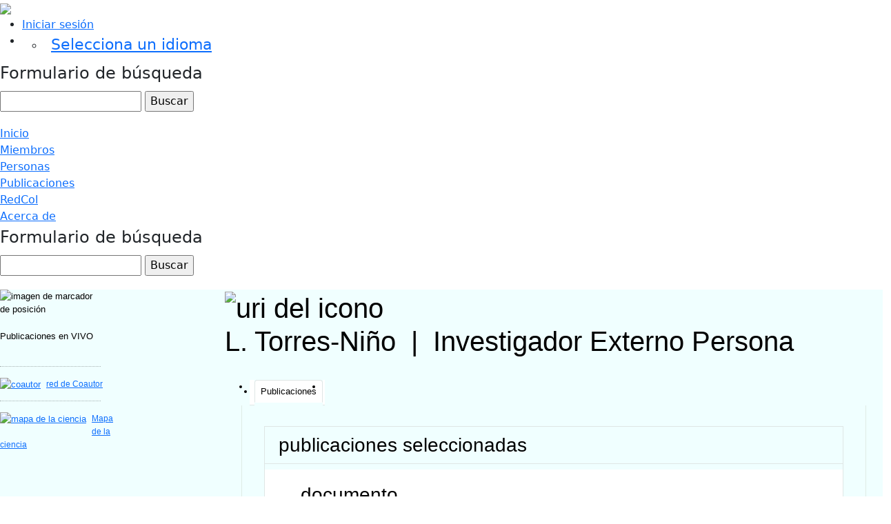

--- FILE ---
content_type: text/html;charset=UTF-8
request_url: https://widocol.consorciocolombia.co/display/L--Torres-Nino
body_size: 6736
content:


<!DOCTYPE html>
<html lang="es">
    <head>
<meta name="viewport" content="width=device-width, initial-scale=1">
<meta http-equiv="Content-Type" content="text/html; charset=UTF-8">
<meta content="text/html; charset=UTF-8" http-equiv="Content-Type">
<meta name="viewport" content="width=device-width, initial-scale=1">
<meta content="IE=edge,chrome=1" http-equiv="X-UA-Compatible">
<meta content="text/html; charset=UTF-8" http-equiv="Content-Type">
<meta http-equiv="Pragma" content="no-cache">
<meta http-equiv="Cache-Control" content="no-cache,no-Store">
<meta content="index" name="msnbot">
<meta content="General" name="Rating">
<meta content="Living Document" name="doc-class">
<meta content="1 Days" name="revisit-after">
<meta content="no-cache" http-equiv="Pragma">
<meta content="blendTrans(duration=1)" http-equiv="Page-Enter">
<meta content="width=device-width,initial-scale=1" name="viewport">
<meta content="no-cache" http-equiv="cache-control">
<meta content="revealTrans(duration=0.5, transition=5)" http-equiv="Page-Exit">

<title>WidoCol</title>

<!-- Metatags WidoCol -->
	<meta name="title" content="Portal de fortalezas Wido-Col">
	<meta name="author" content="WidoCol">
	<meta name="subject" content="Académia ">
	<meta name="rating" content="Investigación">
	<meta name="description" content="Portal de visibilidad para dar a conocer las fortalezas y capacidades académicas y científicas de las instituciones que pertenecen al Consorcio Colombia, que facilite la participación en redes internacionales y el trabajo colaborativo.">
	<meta name="WidoCol">
	<meta name="keywords" content="Investigación, Universidad, Consorcio, Consorcio Colombia, Red de investigación, Red académica, Institución de educación superior, IES, Capacidades académicas">
	<meta name="revisit-after" content="15 days">
	<meta name="resource-type" content="homepage">
	<meta http-equiv="Content-Type" content="text/html; charset=utf-8">
	<meta name="language" content="Spanish">
	<meta content="ALL" name="robots">
	<meta content="all,index,follow" name="robots">
	<meta content="INDEX,FOLLOW" name="robots">
	<meta content="INDEX,FOLLOW" name="googlebot">
	<meta content="INDEX,FOLLOW" name="msnbot">
	<meta name="generator" content=""/>
	<meta http-equiv="Expires" content="0" />
	<meta http-equiv="X-UA-Compatible" content="IE=Edge" />
	<script src="https://cdn.polyfill.io/v2/polyfill.min.js"></script>
<!-- Fin Metatags WidoCol -->

<!-- Google tag (gtag.js) -->
<script async src="https://www.googletagmanager.com/gtag/js?id=G-46QPKF8JHF"></script>
<script>
  window.dataLayer = window.dataLayer || [];
  function gtag(){dataLayer.push(arguments);}
  gtag('js', new Date());

  gtag('config', 'G-46QPKF8JHF');
</script>



<meta charset="utf-8" />
<!-- Google Chrome Frame open source plug-in brings Google Chrome's open web technologies and speedy JavaScript engine to Internet Explorer-->
<meta http-equiv="X-UA-Compatible" content="IE=edge,chrome=1">
<meta name="generator" content="VIVO unknown" />

<title>L. Torres-Niño</title>

<!-- CDN BOOSTRAP 5.1.3 // JCCJ -->

	<link href="https://cdn.jsdelivr.net/npm/bootstrap@5.1.3/dist/css/bootstrap.min.css" rel="stylesheet" integrity="sha384-1BmE4kWBq78iYhFldvKuhfTAU6auU8tT94WrHftjDbrCEXSU1oBoqyl2QvZ6jIW3" crossorigin="anonymous">
	<script src="https://cdn.jsdelivr.net/npm/bootstrap@5.1.3/dist/js/bootstrap.bundle.min.js" integrity="sha384-ka7Sk0Gln4gmtz2MlQnikT1wXgYsOg+OMhuP+IlRH9sENBO0LRn5q+8nbTov4+1p" crossorigin="anonymous"></script>
	
<!-- Fin CDN BOOSTRAP 5.1.3 // JCCJ -->





<!-- vitro base styles (application-wide) -->
<link rel="stylesheet" href="/css/vitro.css" />

<link rel="stylesheet" href="/css/visualization/visualization.css?version=8470" />
<link rel="stylesheet" href="/css/individual/individual-property-groups.css?version=8471" />
<link rel="stylesheet" href="/css/individual/individual.css?version=8470" />
<link rel="stylesheet" href="/css/individual/individual-vivo.css?version=8471" />
<link rel="stylesheet" href="/js/jquery-ui/css/smoothness/jquery-ui-1.12.1.css?version=8bdc" />
<link rel="stylesheet" type="text/css" href="/css/jquery_plugins/qtip/jquery.qtip.min.css?version=8470" />

<link rel="stylesheet" href="/css/edit.css" />

<!-- Hoja de estilos personalizada Widocol //JCCJ -->

	<link rel="stylesheet" href="/themes/wilma/css/main-wido.css" />
	<link rel="stylesheet" href="/themes/wilma/css/responsive-wido.css" />
	
<!-- Fin Hoja de estilos personalizada Widocol //JCCJ -->

<link rel="stylesheet" href="/themes/wilma/css/screen.css" />

<script>
var i18nStrings = {
    allCapitalized: 'Todo',
};
</script>
<script type="text/javascript" src="/js/jquery-1.12.4.min.js"></script>
<script type="text/javascript" src="/js/jquery-migrate-1.4.1.js"></script>
<script type="text/javascript" src="/js/vitroUtils.js"></script>

<!--[if lt IE 9]>
<script type="text/javascript" src="/js/html5.js"></script>
<![endif]-->

<script type="text/javascript" src="/js/amplify/amplify.store.min.js?version=8bdd"></script>
<script type="text/javascript" src="/js/tiny_mce/tiny_mce.js?version=8be2"></script>
<script type="text/javascript" src="/js/jquery_plugins/qtip/jquery.qtip.min.js?version=8bf9"></script>
<script type="text/javascript" src="/js/jquery_plugins/jquery.truncator.js?version=8bf5"></script>

    

<!--[if (gte IE 6)&(lte IE 8)]>
<script type="text/javascript" src="/js/selectivizr.js"></script>
<![endif]-->

<link rel="alternate" type="application/rdf+xml" href="/individual/L--Torres-Nino/L--Torres-Nino.rdf" /> 

<link rel="shortcut icon" type="image/x-icon" href="/favicon.ico">
    </head>

    <body class="display" onload="">
<header id="WidoTop">

	<div class="logo">
		<a href="/"><img class="visible-print" src="/themes/wilma/images/VIVO-logo.png"></img></a>
	</div>
			
	<div class="firstMenu col-md-5 d-none d-lg-block">

		<nav role="navigation">
			<ul id="header-nav" role="list">
                            <li role="listitem"><a class="log-out" title="Iniciar sesión para administrar este sitio" href="/authenticate?return=true">Iniciar sesión</a></li>
<li><ul class="language-dropdown">  <li id="language-menu"><a id="lang-link" href="#" title="Selecciona un idioma">Selecciona un idioma</a><ul class="sub_menu">

            <li status="selected">
                	<a href="/selectLocale?selection=es" title="seleccionar la configuración regional -- español">Español</a>
            </li>

            <li >
                	<a href="/selectLocale?selection=en_US" title="seleccionar la configuración regional -- English">English (United States)</a>
            </li>
    </ul>
</li></ul></li>

<script type="text/javascript">
var i18nStringsLangMenu = {
    selectLanguage: "Selecciona un idioma"
};
</script>



			</ul>
		</nav>

	</div>




<section id="search" role="region">
    <fieldset>
        <legend>Formulario de búsqueda</legend>

        <form id="search-form" action="/search" name="search" role="search" accept-charset="UTF-8" method="POST">
            <div id="search-field">
                <input type="text" name="querytext" class="search-vivo" value="" autocapitalize="off" />
                <input type="submit" value="Buscar" class="search">
            </div>
        </form>
    </fieldset>
</section>


</header>


<div id="developerPanel" > </div>
<script>
    developerAjaxUrl = '/admin/developerAjax'
    developerCssLinks = ["/css/developer/developerPanel.css", "/js/jquery-ui/css/smoothness/jquery-ui-1.12.1.css"]
</script>



	<nav role="navigation">
<!-- Scrollbar Custom CSS -->
<link rel="stylesheet"
    href="https://cdnjs.cloudflare.com/ajax/libs/malihu-custom-scrollbar-plugin/3.1.5/jquery.mCustomScrollbar.min.css">
 
<div class="sidebar-wrapper wrapper d-block  d-sm-block d-md-none">
    <!-- Sidebar  -->
    <nav id="sidebar" class="mCustomScrollbar _mCS_1 mCS-autoHide mCS_no_scrollbar" style="overflow: visible;">
        <div id="mCSB_1" class="mCustomScrollBox mCS-minimal mCSB_vertical mCSB_outside scroll-side-nav"
            style="max-height: none;" tabindex="0">
            <div id="mCSB_1_container" class="mCSB_container mCS_y_hidden mCS_no_scrollbar_y"
                style="position:relative; top:0; left:0;" dir="ltr">
                <div id="dismiss">
                    <svg xmlns="http://www.w3.org/2000/svg" width="24" height="100%" viewBox="0 0 24 24">
                        <path fill="currentColor"
                            d="M13.025 1l-2.847 2.828 6.176 6.176h-16.354v3.992h16.354l-6.176 6.176 2.847 2.828 10.975-11z" />
                    </svg>
                </div>

                <ul class="list-unstyled components">
                    <li class="">
                        <a href="/">Inicio</a>
                        <a href="/members">Miembros</a>
						<a href="/people">Personas</a>
						<a href="/publications">Publicaciones</a>
						<a href="https://redcol.minciencias.gov.co/vufind/" title="RedCol" target="_blank">RedCol</a>
						<a href="/about">Acerca de</a>
						<a style="border-top: solid;background-color: white;color: black !important;font-weight: bolder;text-align: left;margin-top: 20px;" >Selecciona un idioma</a>										
 							<ul class="">
								<li>
									<a href="/selectLocale?selection=es" style="font-style:italic;">Español</a>
								</li>
								<li>
									<a href="/selectLocale?selection=en_US" style="font-style:italic;">English</a>
								</li>	
							</ul>	    		
					
						
                    </li>
                </ul>
            </div>
        </div>
    </nav>
    <!-- Page Content  -->
    <div id="content-responsive-menu">
        <nav class="responsive-menu">
            <div class="container-fluid">
                <button type="button" id="sidebarCollapse" class="btn btn-info">
                    <svg xmlns="http://www.w3.org/2000/svg" width="14" height="24" viewBox="0 0 24 24">
                        <path fill="currentColor" d="M24 6h-24v-4h24v4zm0 4h-24v4h24v-4zm0 8h-24v4h24v-4z" /></svg>
                </button>
            </div>
        </nav>
    </div>
</div>

<script
src="https://cdnjs.cloudflare.com/ajax/libs/malihu-custom-scrollbar-plugin/3.1.5/jquery.mCustomScrollbar.concat.min.js"></script>

<script type="text/javascript">
    $(document).ready(function () {
        $("#sidebar").mCustomScrollbar({
            theme: "minimal"
        });

        $('#dismiss, .overlay').on('click', function () {
            $('#sidebar').removeClass('active');
            $('.overlay').removeClass('active');
        });

        $('#sidebarCollapse').on('click', function () {
            $('#sidebar').addClass('active');
            $('.overlay').addClass('active');
            $('.collapse.in').toggleClass('in');
            $('a[aria-expanded=true]').attr('aria-expanded', 'false');
        });
    });
</script>

			<div id="responsive-nav" class="navbar-collapse d-none d-sm-none d-md-block d-lg-block d-xl-block">
				<ul id="main-nav" class="nav navbar-nav navbar-right" role="list">
					<li><a href="/">Inicio</a></li>
					<li><a href="/members" title="University-Member">Miembros</a></li>
					<li><a href="/people" title="Researcher">Personas</a></li>
					<li><a href="/publications" title="Publicatios">Publicaciones</a></li>
					<li><a href="https://redcol.minciencias.gov.co/vufind/" title="RedCol" target="_blank">RedCol</a></li>
					<li style="float: right !important;"><a href="/about">Acerca de</a></li>
				</ul>
			</div>
	</nav>
	

	
<div id="wrapper-content" role="main">

		<div id="buscador-responsive">
			<fieldset>
				<legend>Formulario de búsqueda</legend>

				<form id="search-form" action="/search" name="search" role="search" accept-charset="UTF-8" method="POST">
					<div id="search-field">
						<input type="text" name="querytext" class="search-vivo" value="" autocapitalize="off">
						<input type="submit" value="Buscar" class="search">
					</div>
				</form>
			</fieldset>
		</div>

        




<div class="row" id="individual-wido">
	<div class="contenedor col-md-3" id="individual-wido-left"> <!--Inicio Individual-wido-left-->
			<section id="share-contact" role="region"> 
			<!-- Image -->           


			<div class="row" id="photo-wrapper">        
            <img class="individual-photo" src="/images/placeholders/person.thumbnail.jpg" title = "ninguna imagen" alt="imagen de marcador de posición" width="160" />
</div>

			<!-- LISTADO DE ICONOS DE LOS ID DE INVESTIGADORES-->
			<div class="row individual-ids">
		 
							<div class="shortview_person-social">
						
							</div>

			</div>
			
			<!-- Contact Info -->



    
    


	  
			<div class="d-none d-sm-block d-md-block .d-lg-block d-xs-none">		


    


            <span id="sparklineHeading">Publicaciones en VIVO</span>

            <div id="vis_container_coauthor">&nbsp;</div>

            <div class="collaboratorship-link-separator"></div>

            <div id="coauthorship_link_container" class="collaboratorship-link-container">
				<div class="collaboratorship-icon">
                    <a href="/vis/author-network/L--Torres-Nino" title="coautor"><img src="/images/visualization/coauthorship/co_author_icon.png" alt="coautor" width="25px" height="25px" /></a>
                </div>
                <div class="collaboratorship-link"><a href="/vis/author-network/L--Torres-Nino" title="red de Coautor">red de Coautor</a></div>
            </div>

            <div class="collaboratorship-link-separator"></div>

  	      	<div id="mapofscience_link_container" class="collaboratorship-link-container">
            	<div class="collaboratorship-icon">
                    <a href="/vis/map-of-science/L--Torres-Nino" title="mapa de la ciencia"><img src="/images/visualization/mapofscience/scimap_icon.png" alt="mapa de la ciencia" width="25px" height="25px" /></a>
                </div>
                <div class="collaboratorship-link"><a href="/vis/map-of-science/L--Torres-Nino" title="mapa de la ciencia">Mapa de la ciencia</a></div>
            </div>

            

            <script type="text/javascript">
                var visualizationUrl = '/visualizationAjax?uri=https%3A%2F%2Fwidocol.consorciocolombia.co%2Fwido%2Findividual%2FL--Torres-Nino&template=foaf-person-wilma';
                var infoIconSrc = '/images/iconInfo.png';
            </script>


			</div>
			</section>	
	</div> <!--Fin individual-left-wido-->
	
	<div class="contenedor-info col-md-9" id="person-inform"> <!--Inicio person-inform-->
		<div class="individual_content"> 

			<div class="row" id="person-primary-inf">
				<div class="col-md-12">
					
						<h1 class="foaf-person">
						<div id="individual-tools-people d-none d-sm-block d-md-block .d-lg-block d-xs-none">
							<span id="iconControlsLeftSide">
								<img id="uriIcon" title="https://widocol.consorciocolombia.co/wido/individual/L--Torres-Nino" src="/images/individual/uriIcon.gif" alt="uri del icono"/>
							</span>
						</div>							
							<span itemprop="name" class="fn">    L. Torres-Niño
</span>&nbsp;|&nbsp;

							        <span class="display-title">Investigador Externo</span>
        <span class="display-title">Persona</span>
						</h1>
					
				</div>
				<section id="individual-info" class="clearfix" class="withThumb" role="region">
    					<!-- Geographic Focus
					 -->
					<!-- OpenSocial 
					-->
				</section>	
				
			</div>
		</div> <!--Inicio person-inform-->
		<!------------------------------------Inicio tablas de información completa------------------------------>	

			<!-- Property group menu or tabs -->

<!-- 1 -->
<ul class="propertyTabsList">
    <li  class="groupTabSpacer">&nbsp;</li>
            <li class="selectedGroupTab clickable" groupName="publicaciones">Publicaciones</li>
            <li class="groupTabSpacer">&nbsp;</li>
</ul>
        <section id="publicaciones" class="property-group" role="region" style="display:block">
        <nav id="scroller" class="scroll-up hidden" role="navigation">
            <a href="#branding" title="desplazarse al menú grupo de propiedades" >
                <img src="/images/individual/scroll-up.gif" alt="desplazarse al menú grupo de propiedades" />
            </a>
        </nav>

            <h2 id="publicaciones" pgroup="tabs" class="hidden">Publicaciones</h2>
        <div id="publicacionesGroup" >


            <article class="property" role="article">
					<h3 id="relatedBy-Authorship" title="">publicaciones seleccionadas   </h3>
                <ul class="property-list" role="list" id="relatedBy-Authorship-List" displayLimit="5">
     
            <li class="subclass" role="listitem">
                <h3>documento</h3>
                <ul class="subclass-property-list">
    <li role="listitem">





                    <a href="/display/n47791153"  title="Nombre del recurso">The data acquisition system of the Latin American Giant Observatory (LAGO)</a>
              <span class="listDateTime">2016-06</span>

                 <div data-badge-popover="right" data-badge-type="4" data-doi="10.1016/j.nima.2016.02.101" data-hide-no-mentions="true" class="altmetric-embed" style="display: inline;"></div>
                 <div class="plum-print-wrapper" style="display: inline-block; vertical-align: top">
                    <a class="plumx-plum-print-popup"
                       href="https://plu.mx/plum/a/?doi=10.1016/j.nima.2016.02.101"
                       data-popup="hidden"
                       data-hide-when-empty="true"
                       data-site="plum"
                       data-size="tiny"
                       data-badge="true"></a>
                </div>


    </li>
                </ul>
            </li>
                    </ul>
            </article> <!-- end property -->
        </div>
        </section> <!-- end property-group -->
<script>
    var individualLocalName = "L--Torres-Nino";
</script>







						<script>
							var individualRdfUrl = '/individual/L--Torres-Nino/L--Torres-Nino.rdf';
						</script>
		<script>
			var imagesPath = '/images';
			var individualUri = 'https://widocol.consorciocolombia.co/wido/individual/L--Torres-Nino';
			var individualPhoto = '';
			var exportQrCodeUrl = '/qrcode?uri=https://widocol.consorciocolombia.co/wido/individual/L--Torres-Nino';
			var baseUrl = '';
			var i18nStrings = {
				displayLess: 'Menos',
				displayMoreEllipsis: '... Más',
				showMoreContent: 'mostrar más contenido',
				verboseTurnOff: 'Apagar',
				researchAreaTooltipOne: 'Haga clic en el area para ver otros',
				researchAreaTooltipTwo: 'con el mismo interés.'
			};
			var i18nStringsUriRdf = {
				shareProfileUri: 'compartir el URI de este perfil',
				viewRDFProfile: 'ver perfil en formato RDF',
				closeString: 'cerrar'
			};
		</script>

		

		

		

		<script type="text/javascript">
			i18n_confirmDelete = "¿Esta usted seguro que quiere borrar esta foto?";
		</script>		
	</div>

		
 
</div >



</div> <!-- #wrapper-content -->

<footer role="contentinfo">
	<div class="col-md-6 widocolFOOTER" id="logo-consorcio-col">
		<a href="https://www.consorciocolombia.co/" target="_blank"><img src="/themes/wilma/images/openSocial/logo_pagina_consorcio.png" alt="ConsorcioColombia"></a>
	</div>
	<div class="col-md-6 col-lg-6" id="social-footer">
		<ul class="ftco-footer-social p-0">
			<li class="ftco-animate"><a href="https://www.facebook.com/ConsorcioColombia1/" data-toggle="tooltip" data-placement="top" title="" data-original-title="Facebook" target="_bank"><img src="/themes/wilma/images/openSocial/facebook.png" alt="Facebook"></span></a></li>
			<li class="ftco-animate"><a href="https://twitter.com/ConsorcioColom1?s=09" data-toggle="tooltip" data-placement="top" title="" data-original-title="Twitter" target="_bank"><img src="/themes/wilma/images/openSocial/twitter.png" alt="Twitter"></span></a></li>
			<li class="ftco-animate"><a href="https://www.instagram.com/consorciocolombia/?igshid=1spo1tha889sz" data-toggle="tooltip" data-placement="top" title="" data-original-title="Instagram" target="_bank"><img src="/themes/wilma/images/openSocial/instagram.png" alt="Instagram"></span></a></li>
			<li class="ftco-animate"><a href="https://www.youtube.com/channel/UC4wfWU5ChllRmV8uLZLTIcw" data-toggle="tooltip" data-placement="top" title="" data-original-title="Youtube" target="_bank"><img src="/themes/wilma/images/openSocial/youtube.png" alt="Youtube"></span></a></li>
			<li class="ftco-animate"><a href="https://orcid.org/" data-toggle="tooltip" data-placement="top" title="" data-original-title="Orcid" target="_bank"><img src="/themes/wilma/images/openSocial/orcid.png" alt="Orcid"></span></a></li>
		</ul>
	</div>
</footer>

<script type="text/javascript" src="https://www.gstatic.com/charts/loader.js"></script>
<script type="text/javascript" src="/js/visualization/visualization-helper-functions.js?version=8bf8"></script>
<script type="text/javascript" src="/js/visualization/sparkline.js?version=8bf8"></script>
<script type="text/javascript" src="/js/individual/propertyGroupControls.js?version=8bf5"></script>
<script type="text/javascript" src="/js/individual/individualUtils.js?version=8bf5"></script>
<script type="text/javascript" src="/js/individual/individualQtipBubble.js?version=8bf5"></script>
<script type="text/javascript" src="/js/individual/individualUriRdf.js?version=8bf2"></script>
<script type="text/javascript" src="/js/individual/moreLessController.js?version=8bf5"></script>
<script type="text/javascript" src="/js/jquery-ui/js/jquery-ui-1.12.1.min.js?version=8bdc"></script>
<script type="text/javascript" src="/js/imageUpload/imageUploadUtils.js?version=8bdc"></script>
<script async type="text/javascript" src="https://d1bxh8uas1mnw7.cloudfront.net/assets/embed.js"></script>
<script async type="text/javascript" src="//cdn.plu.mx/widget-popup.js"></script>
<script type="text/javascript" src="/js/languageMenuUtils.js?version=8bf2"></script>
<script type="text/javascript" src="/js/developer/developerPanel.js?version=8bdd"></script>


    </body>
</html>
